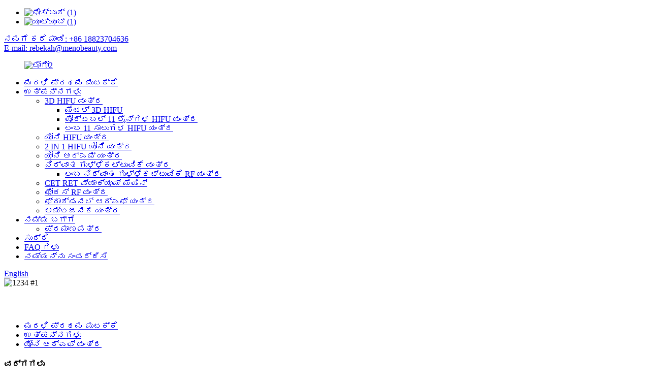

--- FILE ---
content_type: text/html
request_url: http://kn.szmenobeauty.com/vaginal-rf-machine/
body_size: 9202
content:
<!DOCTYPE html> <html dir="ltr" lang="kn"> <head> <meta charset="UTF-8"/> <meta http-equiv="Content-Type" content="text/html; charset=UTF-8" /> <title>ಯೋನಿ RF ಯಂತ್ರ ತಯಾರಕರು | ಚೀನಾ ಯೋನಿ RF ಯಂತ್ರ ಪೂರೈಕೆದಾರರು ಮತ್ತು ಕಾರ್ಖಾನೆ</title> <meta name="viewport" content="width=device-width,initial-scale=1,minimum-scale=1,maximum-scale=1,user-scalable=no"> <link rel="apple-touch-icon-precomposed" href=""> <meta name="format-detection" content="telephone=no"> <meta name="apple-mobile-web-app-capable" content="yes"> <meta name="apple-mobile-web-app-status-bar-style" content="black"> <link href="//cdn.globalso.com/szmenobeauty/style/global/style.css" rel="stylesheet" onload="this.onload=null;this.rel='stylesheet'"> <link href="//cdn.globalso.com/szmenobeauty/style/public/public.css" rel="stylesheet" onload="this.onload=null;this.rel='stylesheet'">  <link rel="shortcut icon" href="https://cdn.globalso.com/szmenobeauty/logo2.png" /> <meta name="description" content="ಯೋನಿ RF ಯಂತ್ರ ತಯಾರಕರು, ಕಾರ್ಖಾನೆ, ಚೀನಾದಿಂದ ಪೂರೈಕೆದಾರರು, ನೀವು ಉತ್ತಮ ಗುಣಮಟ್ಟದ, ಉತ್ತಮ-ಸ್ಥಿರ, ಆಕ್ರಮಣಕಾರಿ ಬೆಲೆ ಅಂಶಗಳನ್ನು ಅನುಸರಿಸಿದರೆ, ನಿಗಮದ ಹೆಸರು ನಿಮ್ಮ ಅತ್ಯುತ್ತಮ ಆಯ್ಕೆಯಾಗಿದೆ!" /> <link href="//cdn.globalso.com/hide_search.css" rel="stylesheet"/><link href="//www.szmenobeauty.com/style/kn.html.css" rel="stylesheet"/><link rel="alternate" hreflang="kn" href="https://kn.szmenobeauty.com/" /><link rel="canonical" hreflang="kn" href="https://kn.szmenobeauty.com/vaginal-rf-machine/" /></head> <body> <div class="container"> <header class="web_head">               <div class="top_bar">       <div class="layout">         <ul class="head_sns">          		<li><a target="_blank" href="https://www.facebook.com/menobeauty.cn/"><img src="https://cdn.globalso.com/szmenobeauty/facebook-1.png" alt="ಫೇಸ್‌ಬುಕ್ (1)"></a></li> 			<li><a target="_blank" href="https://www.youtube.com/channel/UCNZL9Mky8zbyJEJs1yEK1Lg"><img src="https://cdn.globalso.com/szmenobeauty/youtube-1.png" alt="ಯೂಟ್ಯೂಬ್ (1)"></a></li> 	        </ul>         <div class="head_phone"><a href="tel:+86 18823704636">ನಮಗೆ ಕರೆ ಮಾಡಿ: +86 18823704636</a></div>        <div class="head_phone"><a href="mailto:rebekah@menobeauty.com">E-mail: rebekah@menobeauty.com</a></div>      </div>     </div>     <div class="head_layer">                   <div class="layout">         <figure class="logo"><a href="/">                 <img src="https://cdn.globalso.com/szmenobeauty/logo2.png" alt="ಲೋಗೋ2">                 </a></figure>         <nav class="nav_wrap">           <ul class="head_nav">         <li><a href="/">ಮರಳಿ ಪ್ರಥಮ ಪುಟಕ್ಕೆ</a></li> <li class="current-menu-ancestor current-menu-parent"><a href="/product/">ಉತ್ಪನ್ನಗಳು</a> <ul class="sub-menu"> 	<li><a href="/3d-hifu-machine/">3D HIFU ಯಂತ್ರ</a> 	<ul class="sub-menu"> 		<li><a href="/metal-3d-hifu/">ಮೆಟಲ್ 3D HIFU</a></li> 		<li><a href="/portable-11-lines-hifu-machine/">ಪೋರ್ಟಬಲ್ 11 ಲೈನ್‌ಗಳ HIFU ಯಂತ್ರ</a></li> 		<li><a href="/vertical-11-lines-hifu-machine/">ಲಂಬ 11 ಸಾಲುಗಳ HIFU ಯಂತ್ರ</a></li> 	</ul> </li> 	<li><a href="/vaginal-hifu-machine/">ಯೋನಿ HIFU ಯಂತ್ರ</a></li> 	<li><a href="/2-in-1-hifu-vaginal-machine/">2 IN 1 HIFU ಯೋನಿ ಯಂತ್ರ</a></li> 	<li class="nav-current"><a href="/vaginal-rf-machine/">ಯೋನಿ ಆರ್ಎಫ್ ಯಂತ್ರ</a></li> 	<li><a href="/vacuum-cavitation-machine/">ನಿರ್ವಾತ ಗುಳ್ಳೆಕಟ್ಟುವಿಕೆ ಯಂತ್ರ</a> 	<ul class="sub-menu"> 		<li><a href="/vertical-vacuum-cavitation-rf-machine/">ಲಂಬ ನಿರ್ವಾತ ಗುಳ್ಳೆಕಟ್ಟುವಿಕೆ RF ಯಂತ್ರ</a></li> 	</ul> </li> 	<li><a href="/cet-ret-vacuum-machine/">CET RET ವ್ಯಾಕ್ಯೂಮ್ ಮೆಷಿನ್</a></li> 	<li><a href="/focus-rf-machine/">ಫೋಕಸ್ RF ಯಂತ್ರ</a></li> 	<li><a href="/fractional-rf-machine/">ಫ್ರಾಕ್ಷನಲ್ ಆರ್ಎಫ್ ಯಂತ್ರ</a></li> 	<li><a href="/oxygen-machine/">ಆಮ್ಲಜನಕ ಯಂತ್ರ</a></li> </ul> </li> <li><a href="/about-us/">ನಮ್ಮ ಬಗ್ಗೆ</a> <ul class="sub-menu"> 	<li><a href="/certificate/">ಪ್ರಮಾಣಪತ್ರ</a></li> </ul> </li> <li><a href="/news/">ಸುದ್ದಿ</a></li> <li><a href="/faqs/">FAQ ಗಳು</a></li> <li><a href="/contact-us/">ನಮ್ಮನ್ನು ಸಂಪರ್ಕಿಸಿ</a></li>       </ul> 	  </nav>           <div class="head_right">  	            <b id="btn-search" class="btn--search"></b>                      <div class="change-language ensemble">   <div class="change-language-info">     <div class="change-language-title medium-title">        <div class="language-flag language-flag-en"><a href="https://www.szmenobeauty.com/"><b class="country-flag"></b><span>English</span> </a></div>        <b class="language-icon"></b>      </div> 	<div class="change-language-cont sub-content">         <div class="empty"></div>     </div>   </div> </div> <!--theme263-->          </div> 		  <i class="head_left_bg"></i>           <i class="head_right_bg"></i>                 </div>     </div>       </header>        <!-- sys_sub_head -->   <section class="sys_sub_head">     <div class="head_bn_item">                   <div class="bn_item_img"> <img src="https://cdn.globalso.com/szmenobeauty/1234.jpg" alt="1234 #1"></div>                    </div>     <div class="head_title">         <h1 style="opacity: 0;">ಯೋನಿ ಆರ್ಎಫ್ ಯಂತ್ರ</h1>     </div>   </section>  <!-- path -->   <section class="path_bar">     <div class="layout">       <ul>          <li> <a itemprop="breadcrumb" href="/">ಮರಳಿ ಪ್ರಥಮ ಪುಟಕ್ಕೆ</a></li><li> <a itemprop="breadcrumb" href="/product/" title="Products">ಉತ್ಪನ್ನಗಳು</a> </li><li> <a href="#">ಯೋನಿ ಆರ್ಎಫ್ ಯಂತ್ರ</a></li>       </ul>     </div>   </section>          <section class="web_main page_main">   <div class="layout">     <aside class="aside">   <section class="aside-wrap">     <section class="side-widget">     <div class="side-tit-bar">       <h4 class="side-tit">ವರ್ಗಗಳು</h4>     </div>     <ul class="side-cate">       <li><a href="/3d-hifu-machine/">3D HIFU ಯಂತ್ರ</a> <ul class="sub-menu"> 	<li><a href="/metal-3d-hifu/">ಮೆಟಲ್ 3D HIFU</a></li> 	<li><a href="/portable-11-lines-hifu-machine/">ಪೋರ್ಟಬಲ್ 11 ಲೈನ್‌ಗಳ HIFU ಯಂತ್ರ</a></li> 	<li><a href="/vertical-11-lines-hifu-machine/">ಲಂಬ 11 ಸಾಲುಗಳ HIFU ಯಂತ್ರ</a></li> </ul> </li> <li><a href="/vaginal-hifu-machine/">ಯೋನಿ HIFU ಯಂತ್ರ</a></li> <li><a href="/2-in-1-hifu-vaginal-machine/">2 IN 1 HIFU ಯೋನಿ ಯಂತ್ರ</a></li> <li class="nav-current"><a href="/vaginal-rf-machine/">ಯೋನಿ ಆರ್ಎಫ್ ಯಂತ್ರ</a></li> <li><a href="/vacuum-cavitation-machine/">ನಿರ್ವಾತ ಗುಳ್ಳೆಕಟ್ಟುವಿಕೆ ಯಂತ್ರ</a> <ul class="sub-menu"> 	<li><a href="/vertical-vacuum-cavitation-rf-machine/">ಲಂಬ ನಿರ್ವಾತ ಗುಳ್ಳೆಕಟ್ಟುವಿಕೆ RF ಯಂತ್ರ</a></li> </ul> </li> <li><a href="/cet-ret-vacuum-machine/">CET RET ವ್ಯಾಕ್ಯೂಮ್ ಮೆಷಿನ್</a></li> <li><a href="/focus-rf-machine/">ಫೋಕಸ್ RF ಯಂತ್ರ</a></li> <li><a href="/fractional-rf-machine/">ಫ್ರಾಕ್ಷನಲ್ ಆರ್ಎಫ್ ಯಂತ್ರ</a></li> <li><a href="/oxygen-machine/">ಆಮ್ಲಜನಕ ಯಂತ್ರ</a></li>     </ul>   </section>   <div class="side-widget">     <div class="side-tit-bar">       <h2 class="side-tit">ವೈಶಿಷ್ಟ್ಯಗೊಳಿಸಿದ ಉತ್ಪನ್ನಗಳು</h2>     </div> 	 	 	 	 <div class="side-product-items">               <div class="items_content">                 <div class="side_slider">                 <ul class="swiper-wrapper"> 				                    <li class="swiper-slide gm-sep side_product_item">                     <figure>                       <a class="item-img" href="/multifunctional-hifu-for-face-body-vagina-product/"><img src="https://cdn.globalso.com/szmenobeauty/946bd71b-6a36-4771-b62d-5bb41ed88d49-300x300.jpg" alt="ಮುಖದ ದೇಹದ ಯೋನಿಗಾಗಿ ಬಹುಕ್ರಿಯಾತ್ಮಕ HIFU"></a>                       <figcaption>                         <h3 class="item_title"><a href="/multifunctional-hifu-for-face-body-vagina-product/">ಮುಖದ ದೇಹದ ಯೋನಿಗಾಗಿ ಬಹುಕ್ರಿಯಾತ್ಮಕ HIFU</a></h3>                       </figcaption>                     </figure>                   </li>                                      <li class="swiper-slide gm-sep side_product_item">                     <figure>                       <a class="item-img" href="/11-lines-hifu-for-facebody-product/"><img src="https://cdn.globalso.com/szmenobeauty/vertical-3-3-300x300.jpg" alt="9D HIFU 22000 ಶಾಟ್‌ಗಳು"></a>                       <figcaption>                         <h3 class="item_title"><a href="/11-lines-hifu-for-facebody-product/">9D HIFU 22000 ಶಾಟ್‌ಗಳು</a></h3>                       </figcaption>                     </figure>                   </li>                                      <li class="swiper-slide gm-sep side_product_item">                     <figure>                       <a class="item-img" href="/vertical-ret-cet-vacuum-product/"><img src="https://cdn.globalso.com/szmenobeauty/123-300x300.jpg" alt="ಲಂಬ ಭೌತಚಿಕಿತ್ಸೆಯ ಡೈಥರ್ಮಿ RET CET ನಿರ್ವಾತ ಯಂತ್ರ"></a>                       <figcaption>                         <h3 class="item_title"><a href="/vertical-ret-cet-vacuum-product/">ಲಂಬ ಭೌತಚಿಕಿತ್ಸೆಯ ಡೈಥರ್ಮಿ RET CET ನಿರ್ವಾತ ಯಂತ್ರ</a></h3>                       </figcaption>                     </figure>                   </li>                                      <li class="swiper-slide gm-sep side_product_item">                     <figure>                       <a class="item-img" href="/mini-fractional-rf-product/"><img src="https://cdn.globalso.com/szmenobeauty/M5-300x300.jpg" alt="ಆಕ್ರಮಣಶೀಲವಲ್ಲದ ಮಿನಿ ಫ್ರ್ಯಾಕ್ಷನಲ್ ಆರ್‌ಎಫ್ ಸಾಧನ"></a>                       <figcaption>                         <h3 class="item_title"><a href="/mini-fractional-rf-product/">ಆಕ್ರಮಣಶೀಲವಲ್ಲದ ಮಿನಿ ಫ್ರ್ಯಾಕ್ಷನಲ್ ಆರ್‌ಎಫ್ ಸಾಧನ</a></h3>                       </figcaption>                     </figure>                   </li>                                      <li class="swiper-slide gm-sep side_product_item">                     <figure>                       <a class="item-img" href="/q0-slim-product/"><img src="https://cdn.globalso.com/szmenobeauty/121-300x300.jpg" alt="Q0 ಸ್ಲಿಮ್ ವ್ಯಾಕ್ಯೂಮ್ ರೋಲರ್+ಕ್ಯಾವಿಟಾಟನ್+RF+ಇನ್ಫ್ರಾರೆಡ್ ಲೈಟ್"></a>                       <figcaption>                         <h3 class="item_title"><a href="/q0-slim-product/">Q0 ಸ್ಲಿಮ್ ವ್ಯಾಕ್ಯೂಮ್ ರೋಲರ್+ಕ್ಯಾವಿಟಾಟನ್+RF+ಇನ್ಫ್ರಾರೆಡ್ ಲೈಟ್</a></h3>                       </figcaption>                     </figure>                   </li>                                      <li class="swiper-slide gm-sep side_product_item">                     <figure>                       <a class="item-img" href="/2022-new-shell-hifu-product/"><img src="https://cdn.globalso.com/szmenobeauty/未标题-1-300x300.jpg" alt="2023 ಹೊಸ ಶೆಲ್ HIFU"></a>                       <figcaption>                         <h3 class="item_title"><a href="/2022-new-shell-hifu-product/">2023 ಹೊಸ ಶೆಲ್ HIFU</a></h3>                       </figcaption>                     </figure>                   </li>                                      <li class="swiper-slide gm-sep side_product_item">                     <figure>                       <a class="item-img" href="/portable-ret-cet-vacuum-product/"><img src="https://cdn.globalso.com/szmenobeauty/wangzgeshi-300x300.png" alt="ನಿರ್ವಾತ ವ್ಯವಸ್ಥೆಯೊಂದಿಗೆ ಪೋರ್ಟಬಲ್ ಟೆಕಾರ್ ಥೆರಪಿ CET RET RF"></a>                       <figcaption>                         <h3 class="item_title"><a href="/portable-ret-cet-vacuum-product/">ನಿರ್ವಾತ ವ್ಯವಸ್ಥೆಯೊಂದಿಗೆ ಪೋರ್ಟಬಲ್ ಟೆಕಾರ್ ಥೆರಪಿ CET RET RF</a></h3>                       </figcaption>                     </figure>                   </li>                                      <li class="swiper-slide gm-sep side_product_item">                     <figure>                       <a class="item-img" href="/portable-vacuum-roller-cavitaiton-rf-shaping-system-product/"><img src="https://cdn.globalso.com/szmenobeauty/portable1-300x254.png" alt="ಪೋರ್ಟಬಲ್ ವ್ಯಾಕ್ಯೂಮ್ ರೋಲರ್ ಕ್ಯಾವಿಟೈಟನ್ RF ಶೇಪಿಂಗ್ ಸಿಸ್ಟಮ್"></a>                       <figcaption>                         <h3 class="item_title"><a href="/portable-vacuum-roller-cavitaiton-rf-shaping-system-product/">ಪೋರ್ಟಬಲ್ ವ್ಯಾಕ್ಯೂಮ್ ರೋಲರ್ ಕ್ಯಾವಿಟೈಟನ್ RF ಶೇಪಿಂಗ್ ಸಿಸ್ಟಮ್</a></h3>                       </figcaption>                     </figure>                   </li>                                      <li class="swiper-slide gm-sep side_product_item">                     <figure>                       <a class="item-img" href="/abs-3d-hifu-product/"><img src="https://cdn.globalso.com/szmenobeauty/3-300x300.jpg" alt="4D ಹೈಫು"></a>                       <figcaption>                         <h3 class="item_title"><a href="/abs-3d-hifu-product/">4D ಹೈಫು</a></h3>                       </figcaption>                     </figure>                   </li>                                      <li class="swiper-slide gm-sep side_product_item">                     <figure>                       <a class="item-img" href="/vertical-vaginal-hifu-product/"><img src="https://cdn.globalso.com/szmenobeauty/vertical-300x300.jpg" alt="ಲಂಬ ಯೋನಿ ಹೈಫು"></a>                       <figcaption>                         <h3 class="item_title"><a href="/vertical-vaginal-hifu-product/">ಲಂಬ ಯೋನಿ ಹೈಫು</a></h3>                       </figcaption>                     </figure>                   </li>                                      <li class="swiper-slide gm-sep side_product_item">                     <figure>                       <a class="item-img" href="/oxygen-machine-product/"><img src="https://cdn.globalso.com/szmenobeauty/410-300x300.jpg" alt="ಆಮ್ಲಜನಕ ಯಂತ್ರ"></a>                       <figcaption>                         <h3 class="item_title"><a href="/oxygen-machine-product/">ಆಮ್ಲಜನಕ ಯಂತ್ರ</a></h3>                       </figcaption>                     </figure>                   </li>                                      <li class="swiper-slide gm-sep side_product_item">                     <figure>                       <a class="item-img" href="/g-focus-rf-machine-product/"><img src="https://cdn.globalso.com/szmenobeauty/212-300x300.jpg" alt="RF ಸುಕ್ಕುಗಳ ವಿರೋಧಿ ಯಂತ್ರವನ್ನು ಕೇಂದ್ರೀಕರಿಸಿ"></a>                       <figcaption>                         <h3 class="item_title"><a href="/g-focus-rf-machine-product/">RF ಸುಕ್ಕುಗಳ ವಿರೋಧಿ ಯಂತ್ರವನ್ನು ಕೇಂದ್ರೀಕರಿಸಿ</a></h3>                       </figcaption>                     </figure>                   </li>                                      <li class="swiper-slide gm-sep side_product_item">                     <figure>                       <a class="item-img" href="/sanyuan-product/"><img src="https://cdn.globalso.com/szmenobeauty/122-300x300.jpg" alt="ದೇಹ ನಿರ್ವಿಷಗೊಳಿಸುವ ಮಸಾಜ್ ಯಂತ್ರ"></a>                       <figcaption>                         <h3 class="item_title"><a href="/sanyuan-product/">ದೇಹ ನಿರ್ವಿಷಗೊಳಿಸುವ ಮಸಾಜ್ ಯಂತ್ರ</a></h3>                       </figcaption>                     </figure>                   </li>                                      <li class="swiper-slide gm-sep side_product_item">                     <figure>                       <a class="item-img" href="/portable-vacuum-rf-machine-product/"><img src="https://cdn.globalso.com/szmenobeauty/17-300x300.jpg" alt="ಪೋರ್ಟಬಲ್ ವ್ಯಾಕ್ಯೂಮ್ ಆರ್ಎಫ್ ಯಂತ್ರ"></a>                       <figcaption>                         <h3 class="item_title"><a href="/portable-vacuum-rf-machine-product/">ಪೋರ್ಟಬಲ್ ವ್ಯಾಕ್ಯೂಮ್ ಆರ್ಎಫ್ ಯಂತ್ರ</a></h3>                       </figcaption>                     </figure>                   </li>                                      <li class="swiper-slide gm-sep side_product_item">                     <figure>                       <a class="item-img" href="/portable-vacuum-focus-rf-machine-product/"><img src="https://cdn.globalso.com/szmenobeauty/26-300x300.jpg" alt="ಪೋರ್ಟಬಲ್ ಥರ್ಮೋಶಾರ್ಪ್ ವ್ಯಾಕ್ಯೂಮ್ ಯಂತ್ರ"></a>                       <figcaption>                         <h3 class="item_title"><a href="/portable-vacuum-focus-rf-machine-product/">ಪೋರ್ಟಬಲ್ ಥರ್ಮೋಶಾರ್ಪ್ ವ್ಯಾಕ್ಯೂಮ್ ಯಂತ್ರ</a></h3>                       </figcaption>                     </figure>                   </li>                                      <li class="swiper-slide gm-sep side_product_item">                     <figure>                       <a class="item-img" href="/portable-vaginal-hifu-product/"><img src="https://cdn.globalso.com/szmenobeauty/32-300x300.jpg" alt="ಪೋರ್ಟಬಲ್ ಯೋನಿ ಹೈಫು"></a>                       <figcaption>                         <h3 class="item_title"><a href="/portable-vaginal-hifu-product/">ಪೋರ್ಟಬಲ್ ಯೋನಿ ಹೈಫು</a></h3>                       </figcaption>                     </figure>                   </li>                                      <li class="swiper-slide gm-sep side_product_item">                     <figure>                       <a class="item-img" href="/gold-metal-3d-hifu-product/"><img src="https://cdn.globalso.com/szmenobeauty/gold-21-294x300.png" alt="9D ಹೈಫು"></a>                       <figcaption>                         <h3 class="item_title"><a href="/gold-metal-3d-hifu-product/">9D ಹೈಫು</a></h3>                       </figcaption>                     </figure>                   </li>                                   </ul>                 </div>                 <div class="btn-prev"></div>                 <div class="btn-next"></div>               </div>             </div>    </div>     </section> </aside>    <section class="main">       <div class="product-list">                 	                  <ul class="product_list_items">    <li class="product_list_item">             <figure>               <span class="item_img"><img src="https://cdn.globalso.com/szmenobeauty/120-300x300.jpg" alt="ಯೋನಿ ಆರ್ಎಫ್ ಯಂತ್ರ"><a href="/vaginal-rf-machine-product/" title="Vaginal RF Machine"></a> </span>               <figcaption> 			  <div class="item_information">                      <h3 class="item_title"><a href="/vaginal-rf-machine-product/" title="Vaginal RF Machine">ಯೋನಿ ಆರ್ಎಫ್ ಯಂತ್ರ</a></h3>                 <div class="item_info"><p><span style="font-family: arial, helvetica, sans-serif; font-size: medium;">ನೋವು ರಹಿತ ಚಿಕಿತ್ಸೆ 40.68MHZ RF ತಂತ್ರಜ್ಞಾನ</span></p> <p><span style="font-family: arial, helvetica, sans-serif; font-size: medium;">ತುಂಬಾ ಆರಾಮದಾಯಕ ಭಾವನೆ.</span></p> <p><span style="font-family: arial, helvetica, sans-serif; font-size: medium;">ಯೋನಿಯ ಒಳಗೆ ಮತ್ತು ಹೊರಗೆ ತುಂಬಾ ಪರಿಣಾಮಕಾರಿ</span></p> </div>                 </div>                 <div class="product_btns">                   <a href="javascript:" class="priduct_btn_inquiry add_email12">ವಿಚಾರಣೆ</a><a href="/vaginal-rf-machine-product/" class="priduct_btn_detail">ವಿವರ</a>                 </div>               </figcaption>             </figure>           </li>          </ul>         <div class="page_bar">         <div class="pages"></div>       </div>       </div>            </section>   </div> </section>     	   	  <footer class="foot-wrapper">   <section class="foot-items">     <section class="layout">                  <section class="foot-item foot-about foot-item-hide">         <h2 class="foot-tit">QR ಕೋಡ್</h2>         <div class="foot-cont">             <ul>                                 <li><img src="https://cdn.globalso.com/szmenobeauty/wechat.png" alt="ವೆಚಾಟ್"></li>                                 <li><img src="https://cdn.globalso.com/szmenobeauty/whatsapp.jpg" alt="ವಾಟ್ಸಾಪ್"></li>                             </ul>                                          </div>       </section>                <section class="foot-item foot-contact foot-item-hide">                    <h2 class="foot-tit"><span>ಸಂಪರ್ಕಿಸಿ</span> Us</h2>         <div class="foot-cont">           <ul>                 	<li class="foot-addr">ವಿಳಾಸ: 6ನೇ ಮಹಡಿ, ಕ್ಸಿನ್‌ಬಾವೊಯಿ ಗಾಂಗ್‌ಮಾವೊ ಕಟ್ಟಡ ಬಿ, ಹೌಟಿಂಗ್ ಗ್ರಾಮ, ಶಾಜಿಂಗ್ ಟೌನ್, ಬಾವೊಆನ್ ಜಿಲ್ಲೆ, ಶೆನ್‌ಜೆನ್ ನಗರ, 518125, ಚೀನಾ</li>                    <li class="foot-phone">ದೂರವಾಣಿ: +86 18823704636</li>                                        <li class="foot-email">ಇ-ಮೇಲ್:<a href="mailto:rebekah@menobeauty.com" >rebekah@menobeauty.com</a></li>                                        <li class="foot-sky">ವಾಟ್ಸಾಪ್: +8613527617649</li>                    <li class="foot-sky">ವೀಚಾಟ್: +8618823704636</li>          </ul>         </div>       </section>       <section class="foot-item foot-about foot-item-hide">         <h2 class="foot-tit">ಸಂಚರಣೆ</h2>         <div class="foot-cont">         	<ul> <li><a href="/">ಮರಳಿ ಪ್ರಥಮ ಪುಟಕ್ಕೆ</a></li> <li><a href="/product/">ಉತ್ಪನ್ನಗಳು</a></li> <li><a href="/news/">ಸುದ್ದಿ</a></li> <li><a href="/about-us/">ನಮ್ಮ ಬಗ್ಗೆ</a></li> <li><a href="/contact-us/">ನಮ್ಮನ್ನು ಸಂಪರ್ಕಿಸಿ</a></li>             </ul>         </div>       </section>       <section class="foot-item foot-blog foot-item-hide">         <h2 class="foot-tit">ಉತ್ಪನ್ನ</h2>         <div class="foot-cont">             <ul>               <li class="foot-blog-item">                 <li><a href="/3d-hifu-machine/">3D HIFU ಯಂತ್ರ</a></li> <li><a href="/vaginal-hifu-machine/">ಯೋನಿ HIFU ಯಂತ್ರ</a></li> <li><a href="/2-in-1-hifu-vaginal-machine/">2 IN 1 HIFU ಯೋನಿ ಯಂತ್ರ</a></li> <li class="nav-current"><a href="/vaginal-rf-machine/">ಯೋನಿ ಆರ್ಎಫ್ ಯಂತ್ರ</a></li> <li><a href="/vacuum-cavitation-machine/">ನಿರ್ವಾತ ಗುಳ್ಳೆಕಟ್ಟುವಿಕೆ ಯಂತ್ರ</a></li> <li><a href="/cet-ret-vacuum-machine/">CET RET ವ್ಯಾಕ್ಯೂಮ್ ಮೆಷಿನ್</a></li> <li><a href="/focus-rf-machine/">ಫೋಕಸ್ RF ಯಂತ್ರ</a></li> <li><a href="/fractional-rf-machine/">ಫ್ರಾಕ್ಷನಲ್ ಆರ್ಎಫ್ ಯಂತ್ರ</a></li> <li><a href="/oxygen-machine/">ಆಮ್ಲಜನಕ ಯಂತ್ರ</a></li>               </li>            </ul>         </div>       </section>     </section>   </section>   <!--<section class="footer">-->  <div class="copyright">© ಕೃತಿಸ್ವಾಮ್ಯ - 2010-2024 : ಎಲ್ಲ ಹಕ್ಕುಗಳನ್ನು ಕಾಯ್ದಿರಿಸಲಾಗಿದೆ.<script type="text/javascript" src="//www.globalso.site/livechat.js"></script> <a href="/featured/">ವೈಶಿಷ್ಟ್ಯಗೊಳಿಸಿದ ಉತ್ಪನ್ನಗಳು</a>, <a href="/sitemap.xml">ಸೈಟ್‌ಮ್ಯಾಪ್</a>, <a href="/products/">ಎಲ್ಲಾ ಉತ್ಪನ್ನಗಳು</a>, <a href="/top-blog/">ಟಾಪ್ ಬ್ಲಾಗ್</a>, <a href="/top-search/">ಟಾಪ್ ಹುಡುಕಾಟ</a>   </div>    <!--</section>--> </footer>                  <aside class="scrollsidebar" id="scrollsidebar">    <section class="side_content">     <div class="side_list">         <div class="cont"> 		<a class="item_img" href="mailto:rebekah@menobeauty.com"><img src="https://cdn.globalso.com/szmenobeauty/xyc-1.png" alt="xyc (1)"></a> 		<a class="item_img" href="https://api.whatsapp.com/send?phone=8613527617649"><img src="https://cdn.globalso.com/szmenobeauty/xyc-2.png" alt="xyc (2)"></a> 		<a class="item_img" href="https://www.facebook.com/menobeauty.cn/"><img src="https://cdn.globalso.com/szmenobeauty/xyc-3.png" alt="xyc (3)"></a> 		<a class="item_img" href="https://www.youtube.com/channel/UCNZL9Mky8zbyJEJs1yEK1Lg"><img src="https://cdn.globalso.com/szmenobeauty/youtube1.png" alt="ಯೂಟ್ಯೂಬ್ (1)"></a> 		<a class="item_img" href="https://www.instagram.com/szmenobeauty/"><img src="https://cdn.globalso.com/szmenobeauty/instagram.png" alt="ಇನ್ಸ್ಟಾಗ್ರಾಮ್"></a> 		     </div> 		                       <div class="side_title"><a  class="close_btn"><span>x</span></a></div>     </div>   </section>   <div class="show_btn"></div> </aside>             <section class="inquiry-pop-bd">             <div class="inquiry-pop">                 <i class="ico-close-pop" onclick="hideMsgPop();"></i>  <script type="text/javascript" src="//www.globalso.site/form.js"></script>             </div>             </section>              <div class="web-search"> <b id="btn-search-close" class="btn--search-close"></b>   <div style=" width:100%">     <div class="head-search">      <form action="/search.php" method="get">         <input class="search-ipt" name="s" placeholder="Start Typing..." /> 		<input type="hidden" name="cat" value="490"/>         <input class="search-btn" type="submit" value="" />         <span class="search-attr">ಹುಡುಕಲು ಎಂಟರ್ ಒತ್ತಿ ಅಥವಾ ಮುಚ್ಚಲು ESC ಒತ್ತಿ</span>       </form>     </div>   </div> </div>              <script type="text/javascript" src="//cdn.globalso.com/szmenobeauty/style/global/js/jquery.min.js"></script> <script type="text/javascript" src="//cdn.globalso.com/szmenobeauty/style/global/js/common.js"></script> <script type="text/javascript" src="//cdn.globalso.com/szmenobeauty/style/public/public.js"></script> <script>
function getCookie(name) {
    var arg = name + "=";
    var alen = arg.length;
    var clen = document.cookie.length;
    var i = 0;
    while (i < clen) {
        var j = i + alen;
        if (document.cookie.substring(i, j) == arg) return getCookieVal(j);
        i = document.cookie.indexOf(" ", i) + 1;
        if (i == 0) break;
    }
    return null;
}
function setCookie(name, value) {
    var expDate = new Date();
    var argv = setCookie.arguments;
    var argc = setCookie.arguments.length;
    var expires = (argc > 2) ? argv[2] : null;
    var path = (argc > 3) ? argv[3] : null;
    var domain = (argc > 4) ? argv[4] : null;
    var secure = (argc > 5) ? argv[5] : false;
    if (expires != null) {
        expDate.setTime(expDate.getTime() + expires);
    }
    document.cookie = name + "=" + escape(value) + ((expires == null) ? "": ("; expires=" + expDate.toUTCString())) + ((path == null) ? "": ("; path=" + path)) + ((domain == null) ? "": ("; domain=" + domain)) + ((secure == true) ? "; secure": "");
}
function getCookieVal(offset) {
    var endstr = document.cookie.indexOf(";", offset);
    if (endstr == -1) endstr = document.cookie.length;
    return unescape(document.cookie.substring(offset, endstr));
}

var firstshow = 0;
var cfstatshowcookie = getCookie('easyiit_stats');
if (cfstatshowcookie != 1) {
    a = new Date();
    h = a.getHours();
    m = a.getMinutes();
    s = a.getSeconds();
    sparetime = 1000 * 60 * 60 * 24 * 1 - (h * 3600 + m * 60 + s) * 1000 - 1;
    setCookie('easyiit_stats', 1, sparetime, '/');
    firstshow = 1;
}
if (!navigator.cookieEnabled) {
    firstshow = 0;
}
var referrer = escape(document.referrer);
var currweb = escape(location.href);
var screenwidth = screen.width;
var screenheight = screen.height;
var screencolordepth = screen.colorDepth;
$(function($){
   $.get("https://www.szmenobeauty.com/statistic.php", { action:'stats_init', assort:0, referrer:referrer, currweb:currweb , firstshow:firstshow ,screenwidth:screenwidth, screenheight: screenheight, screencolordepth: screencolordepth, ranstr: Math.random()},function(data){}, "json");
			
});
</script>   <!--[if lt IE 9]> <script src="//cdn.globalso.com/szmenobeauty/style/global/js/html5.js"></script> <![endif]--> </section> <script type="text/javascript">

if(typeof jQuery == 'undefined' || typeof jQuery.fn.on == 'undefined') {
	document.write('<script src="https://www.szmenobeauty.com/wp-content/plugins/bb-plugin/js/jquery.js"><\/script>');
	document.write('<script src="https://www.szmenobeauty.com/wp-content/plugins/bb-plugin/js/jquery.migrate.min.js"><\/script>');
}

</script><ul class="prisna-wp-translate-seo" id="prisna-translator-seo"><li class="language-flag language-flag-en"><a href="https://www.szmenobeauty.com/vaginal-rf-machine/" title="English" target="_blank"><b class="country-flag"></b><span>English</span></a></li><li class="language-flag language-flag-fr"><a href="http://fr.szmenobeauty.com/vaginal-rf-machine/" title="French" target="_blank"><b class="country-flag"></b><span>French</span></a></li><li class="language-flag language-flag-de"><a href="http://de.szmenobeauty.com/vaginal-rf-machine/" title="German" target="_blank"><b class="country-flag"></b><span>German</span></a></li><li class="language-flag language-flag-pt"><a href="http://pt.szmenobeauty.com/vaginal-rf-machine/" title="Portuguese" target="_blank"><b class="country-flag"></b><span>Portuguese</span></a></li><li class="language-flag language-flag-es"><a href="http://es.szmenobeauty.com/vaginal-rf-machine/" title="Spanish" target="_blank"><b class="country-flag"></b><span>Spanish</span></a></li><li class="language-flag language-flag-ru"><a href="http://ru.szmenobeauty.com/vaginal-rf-machine/" title="Russian" target="_blank"><b class="country-flag"></b><span>Russian</span></a></li><li class="language-flag language-flag-ja"><a href="http://ja.szmenobeauty.com/vaginal-rf-machine/" title="Japanese" target="_blank"><b class="country-flag"></b><span>Japanese</span></a></li><li class="language-flag language-flag-ko"><a href="http://ko.szmenobeauty.com/vaginal-rf-machine/" title="Korean" target="_blank"><b class="country-flag"></b><span>Korean</span></a></li><li class="language-flag language-flag-ar"><a href="http://ar.szmenobeauty.com/vaginal-rf-machine/" title="Arabic" target="_blank"><b class="country-flag"></b><span>Arabic</span></a></li><li class="language-flag language-flag-ga"><a href="http://ga.szmenobeauty.com/vaginal-rf-machine/" title="Irish" target="_blank"><b class="country-flag"></b><span>Irish</span></a></li><li class="language-flag language-flag-el"><a href="http://el.szmenobeauty.com/vaginal-rf-machine/" title="Greek" target="_blank"><b class="country-flag"></b><span>Greek</span></a></li><li class="language-flag language-flag-tr"><a href="http://tr.szmenobeauty.com/vaginal-rf-machine/" title="Turkish" target="_blank"><b class="country-flag"></b><span>Turkish</span></a></li><li class="language-flag language-flag-it"><a href="http://it.szmenobeauty.com/vaginal-rf-machine/" title="Italian" target="_blank"><b class="country-flag"></b><span>Italian</span></a></li><li class="language-flag language-flag-da"><a href="http://da.szmenobeauty.com/vaginal-rf-machine/" title="Danish" target="_blank"><b class="country-flag"></b><span>Danish</span></a></li><li class="language-flag language-flag-ro"><a href="http://ro.szmenobeauty.com/vaginal-rf-machine/" title="Romanian" target="_blank"><b class="country-flag"></b><span>Romanian</span></a></li><li class="language-flag language-flag-id"><a href="http://id.szmenobeauty.com/vaginal-rf-machine/" title="Indonesian" target="_blank"><b class="country-flag"></b><span>Indonesian</span></a></li><li class="language-flag language-flag-cs"><a href="http://cs.szmenobeauty.com/vaginal-rf-machine/" title="Czech" target="_blank"><b class="country-flag"></b><span>Czech</span></a></li><li class="language-flag language-flag-af"><a href="http://af.szmenobeauty.com/vaginal-rf-machine/" title="Afrikaans" target="_blank"><b class="country-flag"></b><span>Afrikaans</span></a></li><li class="language-flag language-flag-sv"><a href="http://sv.szmenobeauty.com/vaginal-rf-machine/" title="Swedish" target="_blank"><b class="country-flag"></b><span>Swedish</span></a></li><li class="language-flag language-flag-pl"><a href="http://pl.szmenobeauty.com/vaginal-rf-machine/" title="Polish" target="_blank"><b class="country-flag"></b><span>Polish</span></a></li><li class="language-flag language-flag-eu"><a href="http://eu.szmenobeauty.com/vaginal-rf-machine/" title="Basque" target="_blank"><b class="country-flag"></b><span>Basque</span></a></li><li class="language-flag language-flag-ca"><a href="http://ca.szmenobeauty.com/vaginal-rf-machine/" title="Catalan" target="_blank"><b class="country-flag"></b><span>Catalan</span></a></li><li class="language-flag language-flag-eo"><a href="http://eo.szmenobeauty.com/vaginal-rf-machine/" title="Esperanto" target="_blank"><b class="country-flag"></b><span>Esperanto</span></a></li><li class="language-flag language-flag-hi"><a href="http://hi.szmenobeauty.com/vaginal-rf-machine/" title="Hindi" target="_blank"><b class="country-flag"></b><span>Hindi</span></a></li><li class="language-flag language-flag-lo"><a href="http://lo.szmenobeauty.com/vaginal-rf-machine/" title="Lao" target="_blank"><b class="country-flag"></b><span>Lao</span></a></li><li class="language-flag language-flag-sq"><a href="http://sq.szmenobeauty.com/vaginal-rf-machine/" title="Albanian" target="_blank"><b class="country-flag"></b><span>Albanian</span></a></li><li class="language-flag language-flag-am"><a href="http://am.szmenobeauty.com/vaginal-rf-machine/" title="Amharic" target="_blank"><b class="country-flag"></b><span>Amharic</span></a></li><li class="language-flag language-flag-hy"><a href="http://hy.szmenobeauty.com/vaginal-rf-machine/" title="Armenian" target="_blank"><b class="country-flag"></b><span>Armenian</span></a></li><li class="language-flag language-flag-az"><a href="http://az.szmenobeauty.com/vaginal-rf-machine/" title="Azerbaijani" target="_blank"><b class="country-flag"></b><span>Azerbaijani</span></a></li><li class="language-flag language-flag-be"><a href="http://be.szmenobeauty.com/vaginal-rf-machine/" title="Belarusian" target="_blank"><b class="country-flag"></b><span>Belarusian</span></a></li><li class="language-flag language-flag-bn"><a href="http://bn.szmenobeauty.com/vaginal-rf-machine/" title="Bengali" target="_blank"><b class="country-flag"></b><span>Bengali</span></a></li><li class="language-flag language-flag-bs"><a href="http://bs.szmenobeauty.com/vaginal-rf-machine/" title="Bosnian" target="_blank"><b class="country-flag"></b><span>Bosnian</span></a></li><li class="language-flag language-flag-bg"><a href="http://bg.szmenobeauty.com/vaginal-rf-machine/" title="Bulgarian" target="_blank"><b class="country-flag"></b><span>Bulgarian</span></a></li><li class="language-flag language-flag-ceb"><a href="http://ceb.szmenobeauty.com/vaginal-rf-machine/" title="Cebuano" target="_blank"><b class="country-flag"></b><span>Cebuano</span></a></li><li class="language-flag language-flag-ny"><a href="http://ny.szmenobeauty.com/vaginal-rf-machine/" title="Chichewa" target="_blank"><b class="country-flag"></b><span>Chichewa</span></a></li><li class="language-flag language-flag-co"><a href="http://co.szmenobeauty.com/vaginal-rf-machine/" title="Corsican" target="_blank"><b class="country-flag"></b><span>Corsican</span></a></li><li class="language-flag language-flag-hr"><a href="http://hr.szmenobeauty.com/vaginal-rf-machine/" title="Croatian" target="_blank"><b class="country-flag"></b><span>Croatian</span></a></li><li class="language-flag language-flag-nl"><a href="http://nl.szmenobeauty.com/vaginal-rf-machine/" title="Dutch" target="_blank"><b class="country-flag"></b><span>Dutch</span></a></li><li class="language-flag language-flag-et"><a href="http://et.szmenobeauty.com/vaginal-rf-machine/" title="Estonian" target="_blank"><b class="country-flag"></b><span>Estonian</span></a></li><li class="language-flag language-flag-tl"><a href="http://tl.szmenobeauty.com/vaginal-rf-machine/" title="Filipino" target="_blank"><b class="country-flag"></b><span>Filipino</span></a></li><li class="language-flag language-flag-fi"><a href="http://fi.szmenobeauty.com/vaginal-rf-machine/" title="Finnish" target="_blank"><b class="country-flag"></b><span>Finnish</span></a></li><li class="language-flag language-flag-fy"><a href="http://fy.szmenobeauty.com/vaginal-rf-machine/" title="Frisian" target="_blank"><b class="country-flag"></b><span>Frisian</span></a></li><li class="language-flag language-flag-gl"><a href="http://gl.szmenobeauty.com/vaginal-rf-machine/" title="Galician" target="_blank"><b class="country-flag"></b><span>Galician</span></a></li><li class="language-flag language-flag-ka"><a href="http://ka.szmenobeauty.com/vaginal-rf-machine/" title="Georgian" target="_blank"><b class="country-flag"></b><span>Georgian</span></a></li><li class="language-flag language-flag-gu"><a href="http://gu.szmenobeauty.com/vaginal-rf-machine/" title="Gujarati" target="_blank"><b class="country-flag"></b><span>Gujarati</span></a></li><li class="language-flag language-flag-ht"><a href="http://ht.szmenobeauty.com/vaginal-rf-machine/" title="Haitian" target="_blank"><b class="country-flag"></b><span>Haitian</span></a></li><li class="language-flag language-flag-ha"><a href="http://ha.szmenobeauty.com/vaginal-rf-machine/" title="Hausa" target="_blank"><b class="country-flag"></b><span>Hausa</span></a></li><li class="language-flag language-flag-haw"><a href="http://haw.szmenobeauty.com/vaginal-rf-machine/" title="Hawaiian" target="_blank"><b class="country-flag"></b><span>Hawaiian</span></a></li><li class="language-flag language-flag-iw"><a href="http://iw.szmenobeauty.com/vaginal-rf-machine/" title="Hebrew" target="_blank"><b class="country-flag"></b><span>Hebrew</span></a></li><li class="language-flag language-flag-hmn"><a href="http://hmn.szmenobeauty.com/vaginal-rf-machine/" title="Hmong" target="_blank"><b class="country-flag"></b><span>Hmong</span></a></li><li class="language-flag language-flag-hu"><a href="http://hu.szmenobeauty.com/vaginal-rf-machine/" title="Hungarian" target="_blank"><b class="country-flag"></b><span>Hungarian</span></a></li><li class="language-flag language-flag-is"><a href="http://is.szmenobeauty.com/vaginal-rf-machine/" title="Icelandic" target="_blank"><b class="country-flag"></b><span>Icelandic</span></a></li><li class="language-flag language-flag-ig"><a href="http://ig.szmenobeauty.com/vaginal-rf-machine/" title="Igbo" target="_blank"><b class="country-flag"></b><span>Igbo</span></a></li><li class="language-flag language-flag-jw"><a href="http://jw.szmenobeauty.com/vaginal-rf-machine/" title="Javanese" target="_blank"><b class="country-flag"></b><span>Javanese</span></a></li><li class="language-flag language-flag-kn"><a href="http://kn.szmenobeauty.com/vaginal-rf-machine/" title="Kannada" target="_blank"><b class="country-flag"></b><span>Kannada</span></a></li><li class="language-flag language-flag-kk"><a href="http://kk.szmenobeauty.com/vaginal-rf-machine/" title="Kazakh" target="_blank"><b class="country-flag"></b><span>Kazakh</span></a></li><li class="language-flag language-flag-km"><a href="http://km.szmenobeauty.com/vaginal-rf-machine/" title="Khmer" target="_blank"><b class="country-flag"></b><span>Khmer</span></a></li><li class="language-flag language-flag-ku"><a href="http://ku.szmenobeauty.com/vaginal-rf-machine/" title="Kurdish" target="_blank"><b class="country-flag"></b><span>Kurdish</span></a></li><li class="language-flag language-flag-ky"><a href="http://ky.szmenobeauty.com/vaginal-rf-machine/" title="Kyrgyz" target="_blank"><b class="country-flag"></b><span>Kyrgyz</span></a></li><li class="language-flag language-flag-la"><a href="http://la.szmenobeauty.com/vaginal-rf-machine/" title="Latin" target="_blank"><b class="country-flag"></b><span>Latin</span></a></li><li class="language-flag language-flag-lv"><a href="http://lv.szmenobeauty.com/vaginal-rf-machine/" title="Latvian" target="_blank"><b class="country-flag"></b><span>Latvian</span></a></li><li class="language-flag language-flag-lt"><a href="http://lt.szmenobeauty.com/vaginal-rf-machine/" title="Lithuanian" target="_blank"><b class="country-flag"></b><span>Lithuanian</span></a></li><li class="language-flag language-flag-lb"><a href="http://lb.szmenobeauty.com/vaginal-rf-machine/" title="Luxembou.." target="_blank"><b class="country-flag"></b><span>Luxembou..</span></a></li><li class="language-flag language-flag-mk"><a href="http://mk.szmenobeauty.com/vaginal-rf-machine/" title="Macedonian" target="_blank"><b class="country-flag"></b><span>Macedonian</span></a></li><li class="language-flag language-flag-mg"><a href="http://mg.szmenobeauty.com/vaginal-rf-machine/" title="Malagasy" target="_blank"><b class="country-flag"></b><span>Malagasy</span></a></li><li class="language-flag language-flag-ms"><a href="http://ms.szmenobeauty.com/vaginal-rf-machine/" title="Malay" target="_blank"><b class="country-flag"></b><span>Malay</span></a></li><li class="language-flag language-flag-ml"><a href="http://ml.szmenobeauty.com/vaginal-rf-machine/" title="Malayalam" target="_blank"><b class="country-flag"></b><span>Malayalam</span></a></li><li class="language-flag language-flag-mt"><a href="http://mt.szmenobeauty.com/vaginal-rf-machine/" title="Maltese" target="_blank"><b class="country-flag"></b><span>Maltese</span></a></li><li class="language-flag language-flag-mi"><a href="http://mi.szmenobeauty.com/vaginal-rf-machine/" title="Maori" target="_blank"><b class="country-flag"></b><span>Maori</span></a></li><li class="language-flag language-flag-mr"><a href="http://mr.szmenobeauty.com/vaginal-rf-machine/" title="Marathi" target="_blank"><b class="country-flag"></b><span>Marathi</span></a></li><li class="language-flag language-flag-mn"><a href="http://mn.szmenobeauty.com/vaginal-rf-machine/" title="Mongolian" target="_blank"><b class="country-flag"></b><span>Mongolian</span></a></li><li class="language-flag language-flag-my"><a href="http://my.szmenobeauty.com/vaginal-rf-machine/" title="Burmese" target="_blank"><b class="country-flag"></b><span>Burmese</span></a></li><li class="language-flag language-flag-ne"><a href="http://ne.szmenobeauty.com/vaginal-rf-machine/" title="Nepali" target="_blank"><b class="country-flag"></b><span>Nepali</span></a></li><li class="language-flag language-flag-no"><a href="http://no.szmenobeauty.com/vaginal-rf-machine/" title="Norwegian" target="_blank"><b class="country-flag"></b><span>Norwegian</span></a></li><li class="language-flag language-flag-ps"><a href="http://ps.szmenobeauty.com/vaginal-rf-machine/" title="Pashto" target="_blank"><b class="country-flag"></b><span>Pashto</span></a></li><li class="language-flag language-flag-fa"><a href="http://fa.szmenobeauty.com/vaginal-rf-machine/" title="Persian" target="_blank"><b class="country-flag"></b><span>Persian</span></a></li><li class="language-flag language-flag-pa"><a href="http://pa.szmenobeauty.com/vaginal-rf-machine/" title="Punjabi" target="_blank"><b class="country-flag"></b><span>Punjabi</span></a></li><li class="language-flag language-flag-sr"><a href="http://sr.szmenobeauty.com/vaginal-rf-machine/" title="Serbian" target="_blank"><b class="country-flag"></b><span>Serbian</span></a></li><li class="language-flag language-flag-st"><a href="http://st.szmenobeauty.com/vaginal-rf-machine/" title="Sesotho" target="_blank"><b class="country-flag"></b><span>Sesotho</span></a></li><li class="language-flag language-flag-si"><a href="http://si.szmenobeauty.com/vaginal-rf-machine/" title="Sinhala" target="_blank"><b class="country-flag"></b><span>Sinhala</span></a></li><li class="language-flag language-flag-sk"><a href="http://sk.szmenobeauty.com/vaginal-rf-machine/" title="Slovak" target="_blank"><b class="country-flag"></b><span>Slovak</span></a></li><li class="language-flag language-flag-sl"><a href="http://sl.szmenobeauty.com/vaginal-rf-machine/" title="Slovenian" target="_blank"><b class="country-flag"></b><span>Slovenian</span></a></li><li class="language-flag language-flag-so"><a href="http://so.szmenobeauty.com/vaginal-rf-machine/" title="Somali" target="_blank"><b class="country-flag"></b><span>Somali</span></a></li><li class="language-flag language-flag-sm"><a href="http://sm.szmenobeauty.com/vaginal-rf-machine/" title="Samoan" target="_blank"><b class="country-flag"></b><span>Samoan</span></a></li><li class="language-flag language-flag-gd"><a href="http://gd.szmenobeauty.com/vaginal-rf-machine/" title="Scots Gaelic" target="_blank"><b class="country-flag"></b><span>Scots Gaelic</span></a></li><li class="language-flag language-flag-sn"><a href="http://sn.szmenobeauty.com/vaginal-rf-machine/" title="Shona" target="_blank"><b class="country-flag"></b><span>Shona</span></a></li><li class="language-flag language-flag-sd"><a href="http://sd.szmenobeauty.com/vaginal-rf-machine/" title="Sindhi" target="_blank"><b class="country-flag"></b><span>Sindhi</span></a></li><li class="language-flag language-flag-su"><a href="http://su.szmenobeauty.com/vaginal-rf-machine/" title="Sundanese" target="_blank"><b class="country-flag"></b><span>Sundanese</span></a></li><li class="language-flag language-flag-sw"><a href="http://sw.szmenobeauty.com/vaginal-rf-machine/" title="Swahili" target="_blank"><b class="country-flag"></b><span>Swahili</span></a></li><li class="language-flag language-flag-tg"><a href="http://tg.szmenobeauty.com/vaginal-rf-machine/" title="Tajik" target="_blank"><b class="country-flag"></b><span>Tajik</span></a></li><li class="language-flag language-flag-ta"><a href="http://ta.szmenobeauty.com/vaginal-rf-machine/" title="Tamil" target="_blank"><b class="country-flag"></b><span>Tamil</span></a></li><li class="language-flag language-flag-te"><a href="http://te.szmenobeauty.com/vaginal-rf-machine/" title="Telugu" target="_blank"><b class="country-flag"></b><span>Telugu</span></a></li><li class="language-flag language-flag-th"><a href="http://th.szmenobeauty.com/vaginal-rf-machine/" title="Thai" target="_blank"><b class="country-flag"></b><span>Thai</span></a></li><li class="language-flag language-flag-uk"><a href="http://uk.szmenobeauty.com/vaginal-rf-machine/" title="Ukrainian" target="_blank"><b class="country-flag"></b><span>Ukrainian</span></a></li><li class="language-flag language-flag-ur"><a href="http://ur.szmenobeauty.com/vaginal-rf-machine/" title="Urdu" target="_blank"><b class="country-flag"></b><span>Urdu</span></a></li><li class="language-flag language-flag-uz"><a href="http://uz.szmenobeauty.com/vaginal-rf-machine/" title="Uzbek" target="_blank"><b class="country-flag"></b><span>Uzbek</span></a></li><li class="language-flag language-flag-vi"><a href="http://vi.szmenobeauty.com/vaginal-rf-machine/" title="Vietnamese" target="_blank"><b class="country-flag"></b><span>Vietnamese</span></a></li><li class="language-flag language-flag-cy"><a href="http://cy.szmenobeauty.com/vaginal-rf-machine/" title="Welsh" target="_blank"><b class="country-flag"></b><span>Welsh</span></a></li><li class="language-flag language-flag-xh"><a href="http://xh.szmenobeauty.com/vaginal-rf-machine/" title="Xhosa" target="_blank"><b class="country-flag"></b><span>Xhosa</span></a></li><li class="language-flag language-flag-yi"><a href="http://yi.szmenobeauty.com/vaginal-rf-machine/" title="Yiddish" target="_blank"><b class="country-flag"></b><span>Yiddish</span></a></li><li class="language-flag language-flag-yo"><a href="http://yo.szmenobeauty.com/vaginal-rf-machine/" title="Yoruba" target="_blank"><b class="country-flag"></b><span>Yoruba</span></a></li><li class="language-flag language-flag-zu"><a href="http://zu.szmenobeauty.com/vaginal-rf-machine/" title="Zulu" target="_blank"><b class="country-flag"></b><span>Zulu</span></a></li><li class="language-flag language-flag-rw"><a href="http://rw.szmenobeauty.com/vaginal-rf-machine/" title="Kinyarwanda" target="_blank"><b class="country-flag"></b><span>Kinyarwanda</span></a></li><li class="language-flag language-flag-tt"><a href="http://tt.szmenobeauty.com/vaginal-rf-machine/" title="Tatar" target="_blank"><b class="country-flag"></b><span>Tatar</span></a></li><li class="language-flag language-flag-or"><a href="http://or.szmenobeauty.com/vaginal-rf-machine/" title="Oriya" target="_blank"><b class="country-flag"></b><span>Oriya</span></a></li><li class="language-flag language-flag-tk"><a href="http://tk.szmenobeauty.com/vaginal-rf-machine/" title="Turkmen" target="_blank"><b class="country-flag"></b><span>Turkmen</span></a></li><li class="language-flag language-flag-ug"><a href="http://ug.szmenobeauty.com/vaginal-rf-machine/" title="Uyghur" target="_blank"><b class="country-flag"></b><span>Uyghur</span></a></li></ul><link rel='stylesheet' id='fl-builder-layout-1403-css'  href='https://www.szmenobeauty.com/uploads/bb-plugin/cache/1403-layout.css?ver=2816e6f02de5f71155fc5a4380a97a49' type='text/css' media='all' />   <script type='text/javascript' src='https://www.szmenobeauty.com/wp-content/plugins/bb-plugin/js/jquery.waypoints.min.js?ver=1.9.1'></script> <script type='text/javascript' src='https://www.szmenobeauty.com/uploads/bb-plugin/cache/1403-layout.js?ver=2816e6f02de5f71155fc5a4380a97a49'></script> <script src="//cdnus.globalso.com/common_front.js"></script><script src="//www.szmenobeauty.com/style/kn.html.js"></script></body> </html><!-- Globalso Cache file was created in 0.5045850276947 seconds, on 25-07-25 13:00:31 -->